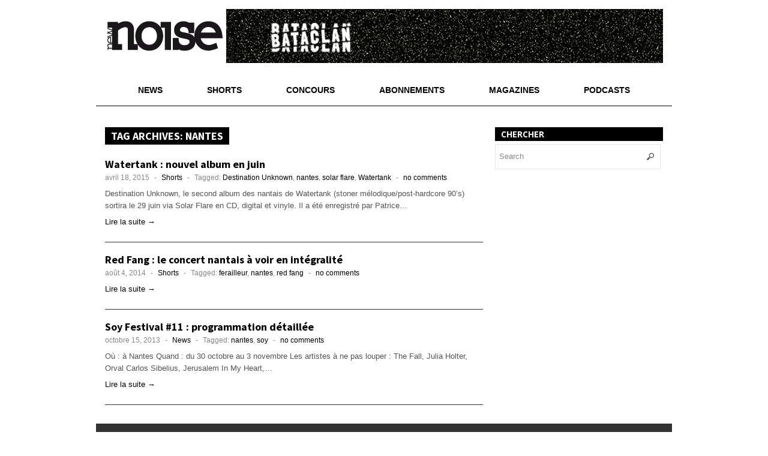

--- FILE ---
content_type: text/html; charset=UTF-8
request_url: https://www.noisemag.net/tag/nantes/
body_size: 11736
content:
 
<!DOCTYPE html>
<!--[if lt IE 7 ]> <html class="no-js ie6" dir="ltr" lang="fr-FR"> <![endif]-->
<!--[if IE 7 ]>    <html class="no-js ie7" dir="ltr" lang="fr-FR"> <![endif]-->
<!--[if IE 8 ]>    <html class="no-js ie8" dir="ltr" lang="fr-FR"> <![endif]-->
<!--[if (gte IE 9)|!(IE)]><!-->
<html class="no-js" dir="ltr" lang="fr-FR">
<!--<![endif]-->
<head>

<meta charset="UTF-8" />
<meta name="viewport" content="width=device-width" />
<meta http-equiv="X-UA-Compatible" content="IE=edge,chrome=1" />



<link rel="profile" href="https://gmpg.org/xfn/11" />
<link rel="pingback" href="https://www.noisemag.net/xmlrpc.php" />


		<!-- All in One SEO 4.3.2 - aioseo.com -->
		<title>nantes | New Noise Magazine</title>
		<meta name="robots" content="max-image-preview:large" />
		<link rel="canonical" href="https://www.noisemag.net/tag/nantes/" />
		<meta name="generator" content="All in One SEO (AIOSEO) 4.3.2 " />
		<meta name="google" content="nositelinkssearchbox" />
		<script type="application/ld+json" class="aioseo-schema">
			{"@context":"https:\/\/schema.org","@graph":[{"@type":"BreadcrumbList","@id":"https:\/\/www.noisemag.net\/tag\/nantes\/#breadcrumblist","itemListElement":[{"@type":"ListItem","@id":"https:\/\/www.noisemag.net\/#listItem","position":1,"item":{"@type":"WebPage","@id":"https:\/\/www.noisemag.net\/","name":"Accueil","description":"Le bimestriel qui surestime les go\u00fbts musicaux des Fran\u00e7ais.","url":"https:\/\/www.noisemag.net\/"},"nextItem":"https:\/\/www.noisemag.net\/tag\/nantes\/#listItem"},{"@type":"ListItem","@id":"https:\/\/www.noisemag.net\/tag\/nantes\/#listItem","position":2,"item":{"@type":"WebPage","@id":"https:\/\/www.noisemag.net\/tag\/nantes\/","name":"nantes","url":"https:\/\/www.noisemag.net\/tag\/nantes\/"},"previousItem":"https:\/\/www.noisemag.net\/#listItem"}]},{"@type":"CollectionPage","@id":"https:\/\/www.noisemag.net\/tag\/nantes\/#collectionpage","url":"https:\/\/www.noisemag.net\/tag\/nantes\/","name":"nantes | New Noise Magazine","inLanguage":"fr-FR","isPartOf":{"@id":"https:\/\/www.noisemag.net\/#website"},"breadcrumb":{"@id":"https:\/\/www.noisemag.net\/tag\/nantes\/#breadcrumblist"}},{"@type":"Organization","@id":"https:\/\/www.noisemag.net\/#organization","name":"New Noise Magazine","url":"https:\/\/www.noisemag.net\/"},{"@type":"WebSite","@id":"https:\/\/www.noisemag.net\/#website","url":"https:\/\/www.noisemag.net\/","name":"New Noise Magazine","description":"Le bimestriel qui surestime les go\u00fbts musicaux des Fran\u00e7ais","inLanguage":"fr-FR","publisher":{"@id":"https:\/\/www.noisemag.net\/#organization"}}]}
		</script>
		<script type="text/javascript" >
			window.ga=window.ga||function(){(ga.q=ga.q||[]).push(arguments)};ga.l=+new Date;
			ga('create', "UA-11134044-2", 'auto', { 'allowLinker': true } );
			ga('send', 'pageview');
		</script>
		<script async src="https://www.google-analytics.com/analytics.js"></script>
		<!-- All in One SEO -->

<link rel='dns-prefetch' href='//www.noisemag.net' />
<link rel='dns-prefetch' href='//fonts.googleapis.com' />
<link rel="alternate" type="application/rss+xml" title="New Noise Magazine &raquo; Flux" href="https://www.noisemag.net/feed/" />
<link rel="alternate" type="application/rss+xml" title="New Noise Magazine &raquo; Flux des commentaires" href="https://www.noisemag.net/comments/feed/" />
<link rel="alternate" type="application/rss+xml" title="New Noise Magazine &raquo; Flux de l’étiquette nantes" href="https://www.noisemag.net/tag/nantes/feed/" />
<script type="text/javascript">
window._wpemojiSettings = {"baseUrl":"https:\/\/s.w.org\/images\/core\/emoji\/14.0.0\/72x72\/","ext":".png","svgUrl":"https:\/\/s.w.org\/images\/core\/emoji\/14.0.0\/svg\/","svgExt":".svg","source":{"concatemoji":"https:\/\/www.noisemag.net\/wp-includes\/js\/wp-emoji-release.min.js?ver=6.1.9"}};
/*! This file is auto-generated */
!function(e,a,t){var n,r,o,i=a.createElement("canvas"),p=i.getContext&&i.getContext("2d");function s(e,t){var a=String.fromCharCode,e=(p.clearRect(0,0,i.width,i.height),p.fillText(a.apply(this,e),0,0),i.toDataURL());return p.clearRect(0,0,i.width,i.height),p.fillText(a.apply(this,t),0,0),e===i.toDataURL()}function c(e){var t=a.createElement("script");t.src=e,t.defer=t.type="text/javascript",a.getElementsByTagName("head")[0].appendChild(t)}for(o=Array("flag","emoji"),t.supports={everything:!0,everythingExceptFlag:!0},r=0;r<o.length;r++)t.supports[o[r]]=function(e){if(p&&p.fillText)switch(p.textBaseline="top",p.font="600 32px Arial",e){case"flag":return s([127987,65039,8205,9895,65039],[127987,65039,8203,9895,65039])?!1:!s([55356,56826,55356,56819],[55356,56826,8203,55356,56819])&&!s([55356,57332,56128,56423,56128,56418,56128,56421,56128,56430,56128,56423,56128,56447],[55356,57332,8203,56128,56423,8203,56128,56418,8203,56128,56421,8203,56128,56430,8203,56128,56423,8203,56128,56447]);case"emoji":return!s([129777,127995,8205,129778,127999],[129777,127995,8203,129778,127999])}return!1}(o[r]),t.supports.everything=t.supports.everything&&t.supports[o[r]],"flag"!==o[r]&&(t.supports.everythingExceptFlag=t.supports.everythingExceptFlag&&t.supports[o[r]]);t.supports.everythingExceptFlag=t.supports.everythingExceptFlag&&!t.supports.flag,t.DOMReady=!1,t.readyCallback=function(){t.DOMReady=!0},t.supports.everything||(n=function(){t.readyCallback()},a.addEventListener?(a.addEventListener("DOMContentLoaded",n,!1),e.addEventListener("load",n,!1)):(e.attachEvent("onload",n),a.attachEvent("onreadystatechange",function(){"complete"===a.readyState&&t.readyCallback()})),(e=t.source||{}).concatemoji?c(e.concatemoji):e.wpemoji&&e.twemoji&&(c(e.twemoji),c(e.wpemoji)))}(window,document,window._wpemojiSettings);
</script>
<style type="text/css">
img.wp-smiley,
img.emoji {
	display: inline !important;
	border: none !important;
	box-shadow: none !important;
	height: 1em !important;
	width: 1em !important;
	margin: 0 0.07em !important;
	vertical-align: -0.1em !important;
	background: none !important;
	padding: 0 !important;
}
</style>
	<link rel='stylesheet' id='wp-block-library-css' href='https://www.noisemag.net/wp-includes/css/dist/block-library/style.min.css?ver=6.1.9' type='text/css' media='all' />
<link rel='stylesheet' id='classic-theme-styles-css' href='https://www.noisemag.net/wp-includes/css/classic-themes.min.css?ver=1' type='text/css' media='all' />
<style id='global-styles-inline-css' type='text/css'>
body{--wp--preset--color--black: #000000;--wp--preset--color--cyan-bluish-gray: #abb8c3;--wp--preset--color--white: #ffffff;--wp--preset--color--pale-pink: #f78da7;--wp--preset--color--vivid-red: #cf2e2e;--wp--preset--color--luminous-vivid-orange: #ff6900;--wp--preset--color--luminous-vivid-amber: #fcb900;--wp--preset--color--light-green-cyan: #7bdcb5;--wp--preset--color--vivid-green-cyan: #00d084;--wp--preset--color--pale-cyan-blue: #8ed1fc;--wp--preset--color--vivid-cyan-blue: #0693e3;--wp--preset--color--vivid-purple: #9b51e0;--wp--preset--gradient--vivid-cyan-blue-to-vivid-purple: linear-gradient(135deg,rgba(6,147,227,1) 0%,rgb(155,81,224) 100%);--wp--preset--gradient--light-green-cyan-to-vivid-green-cyan: linear-gradient(135deg,rgb(122,220,180) 0%,rgb(0,208,130) 100%);--wp--preset--gradient--luminous-vivid-amber-to-luminous-vivid-orange: linear-gradient(135deg,rgba(252,185,0,1) 0%,rgba(255,105,0,1) 100%);--wp--preset--gradient--luminous-vivid-orange-to-vivid-red: linear-gradient(135deg,rgba(255,105,0,1) 0%,rgb(207,46,46) 100%);--wp--preset--gradient--very-light-gray-to-cyan-bluish-gray: linear-gradient(135deg,rgb(238,238,238) 0%,rgb(169,184,195) 100%);--wp--preset--gradient--cool-to-warm-spectrum: linear-gradient(135deg,rgb(74,234,220) 0%,rgb(151,120,209) 20%,rgb(207,42,186) 40%,rgb(238,44,130) 60%,rgb(251,105,98) 80%,rgb(254,248,76) 100%);--wp--preset--gradient--blush-light-purple: linear-gradient(135deg,rgb(255,206,236) 0%,rgb(152,150,240) 100%);--wp--preset--gradient--blush-bordeaux: linear-gradient(135deg,rgb(254,205,165) 0%,rgb(254,45,45) 50%,rgb(107,0,62) 100%);--wp--preset--gradient--luminous-dusk: linear-gradient(135deg,rgb(255,203,112) 0%,rgb(199,81,192) 50%,rgb(65,88,208) 100%);--wp--preset--gradient--pale-ocean: linear-gradient(135deg,rgb(255,245,203) 0%,rgb(182,227,212) 50%,rgb(51,167,181) 100%);--wp--preset--gradient--electric-grass: linear-gradient(135deg,rgb(202,248,128) 0%,rgb(113,206,126) 100%);--wp--preset--gradient--midnight: linear-gradient(135deg,rgb(2,3,129) 0%,rgb(40,116,252) 100%);--wp--preset--duotone--dark-grayscale: url('#wp-duotone-dark-grayscale');--wp--preset--duotone--grayscale: url('#wp-duotone-grayscale');--wp--preset--duotone--purple-yellow: url('#wp-duotone-purple-yellow');--wp--preset--duotone--blue-red: url('#wp-duotone-blue-red');--wp--preset--duotone--midnight: url('#wp-duotone-midnight');--wp--preset--duotone--magenta-yellow: url('#wp-duotone-magenta-yellow');--wp--preset--duotone--purple-green: url('#wp-duotone-purple-green');--wp--preset--duotone--blue-orange: url('#wp-duotone-blue-orange');--wp--preset--font-size--small: 13px;--wp--preset--font-size--medium: 20px;--wp--preset--font-size--large: 36px;--wp--preset--font-size--x-large: 42px;}.has-black-color{color: var(--wp--preset--color--black) !important;}.has-cyan-bluish-gray-color{color: var(--wp--preset--color--cyan-bluish-gray) !important;}.has-white-color{color: var(--wp--preset--color--white) !important;}.has-pale-pink-color{color: var(--wp--preset--color--pale-pink) !important;}.has-vivid-red-color{color: var(--wp--preset--color--vivid-red) !important;}.has-luminous-vivid-orange-color{color: var(--wp--preset--color--luminous-vivid-orange) !important;}.has-luminous-vivid-amber-color{color: var(--wp--preset--color--luminous-vivid-amber) !important;}.has-light-green-cyan-color{color: var(--wp--preset--color--light-green-cyan) !important;}.has-vivid-green-cyan-color{color: var(--wp--preset--color--vivid-green-cyan) !important;}.has-pale-cyan-blue-color{color: var(--wp--preset--color--pale-cyan-blue) !important;}.has-vivid-cyan-blue-color{color: var(--wp--preset--color--vivid-cyan-blue) !important;}.has-vivid-purple-color{color: var(--wp--preset--color--vivid-purple) !important;}.has-black-background-color{background-color: var(--wp--preset--color--black) !important;}.has-cyan-bluish-gray-background-color{background-color: var(--wp--preset--color--cyan-bluish-gray) !important;}.has-white-background-color{background-color: var(--wp--preset--color--white) !important;}.has-pale-pink-background-color{background-color: var(--wp--preset--color--pale-pink) !important;}.has-vivid-red-background-color{background-color: var(--wp--preset--color--vivid-red) !important;}.has-luminous-vivid-orange-background-color{background-color: var(--wp--preset--color--luminous-vivid-orange) !important;}.has-luminous-vivid-amber-background-color{background-color: var(--wp--preset--color--luminous-vivid-amber) !important;}.has-light-green-cyan-background-color{background-color: var(--wp--preset--color--light-green-cyan) !important;}.has-vivid-green-cyan-background-color{background-color: var(--wp--preset--color--vivid-green-cyan) !important;}.has-pale-cyan-blue-background-color{background-color: var(--wp--preset--color--pale-cyan-blue) !important;}.has-vivid-cyan-blue-background-color{background-color: var(--wp--preset--color--vivid-cyan-blue) !important;}.has-vivid-purple-background-color{background-color: var(--wp--preset--color--vivid-purple) !important;}.has-black-border-color{border-color: var(--wp--preset--color--black) !important;}.has-cyan-bluish-gray-border-color{border-color: var(--wp--preset--color--cyan-bluish-gray) !important;}.has-white-border-color{border-color: var(--wp--preset--color--white) !important;}.has-pale-pink-border-color{border-color: var(--wp--preset--color--pale-pink) !important;}.has-vivid-red-border-color{border-color: var(--wp--preset--color--vivid-red) !important;}.has-luminous-vivid-orange-border-color{border-color: var(--wp--preset--color--luminous-vivid-orange) !important;}.has-luminous-vivid-amber-border-color{border-color: var(--wp--preset--color--luminous-vivid-amber) !important;}.has-light-green-cyan-border-color{border-color: var(--wp--preset--color--light-green-cyan) !important;}.has-vivid-green-cyan-border-color{border-color: var(--wp--preset--color--vivid-green-cyan) !important;}.has-pale-cyan-blue-border-color{border-color: var(--wp--preset--color--pale-cyan-blue) !important;}.has-vivid-cyan-blue-border-color{border-color: var(--wp--preset--color--vivid-cyan-blue) !important;}.has-vivid-purple-border-color{border-color: var(--wp--preset--color--vivid-purple) !important;}.has-vivid-cyan-blue-to-vivid-purple-gradient-background{background: var(--wp--preset--gradient--vivid-cyan-blue-to-vivid-purple) !important;}.has-light-green-cyan-to-vivid-green-cyan-gradient-background{background: var(--wp--preset--gradient--light-green-cyan-to-vivid-green-cyan) !important;}.has-luminous-vivid-amber-to-luminous-vivid-orange-gradient-background{background: var(--wp--preset--gradient--luminous-vivid-amber-to-luminous-vivid-orange) !important;}.has-luminous-vivid-orange-to-vivid-red-gradient-background{background: var(--wp--preset--gradient--luminous-vivid-orange-to-vivid-red) !important;}.has-very-light-gray-to-cyan-bluish-gray-gradient-background{background: var(--wp--preset--gradient--very-light-gray-to-cyan-bluish-gray) !important;}.has-cool-to-warm-spectrum-gradient-background{background: var(--wp--preset--gradient--cool-to-warm-spectrum) !important;}.has-blush-light-purple-gradient-background{background: var(--wp--preset--gradient--blush-light-purple) !important;}.has-blush-bordeaux-gradient-background{background: var(--wp--preset--gradient--blush-bordeaux) !important;}.has-luminous-dusk-gradient-background{background: var(--wp--preset--gradient--luminous-dusk) !important;}.has-pale-ocean-gradient-background{background: var(--wp--preset--gradient--pale-ocean) !important;}.has-electric-grass-gradient-background{background: var(--wp--preset--gradient--electric-grass) !important;}.has-midnight-gradient-background{background: var(--wp--preset--gradient--midnight) !important;}.has-small-font-size{font-size: var(--wp--preset--font-size--small) !important;}.has-medium-font-size{font-size: var(--wp--preset--font-size--medium) !important;}.has-large-font-size{font-size: var(--wp--preset--font-size--large) !important;}.has-x-large-font-size{font-size: var(--wp--preset--font-size--x-large) !important;}
.wp-block-navigation a:where(:not(.wp-element-button)){color: inherit;}
:where(.wp-block-columns.is-layout-flex){gap: 2em;}
.wp-block-pullquote{font-size: 1.5em;line-height: 1.6;}
</style>
<link rel='stylesheet' id='googlefonts-css' href='https://fonts.googleapis.com/css?family=Source+Sans+Pro:700&subset=latin' type='text/css' media='all' />
<link rel='stylesheet' id='style-css' href='https://www.noisemag.net/wp-content/themes/max-magazine/style.css?ver=6.1.9' type='text/css' media='all' />
<link rel='stylesheet' id='google_fonts-css' href='https://fonts.googleapis.com/css?family=Open+Sans%3A700%2C400%2C600&#038;ver=6.1.9' type='text/css' media='all' />
<script type='text/javascript' src='https://www.noisemag.net/wp-includes/js/jquery/jquery.min.js?ver=3.6.1' id='jquery-core-js'></script>
<script type='text/javascript' src='https://www.noisemag.net/wp-includes/js/jquery/jquery-migrate.min.js?ver=3.3.2' id='jquery-migrate-js'></script>
<script type='text/javascript' src='https://www.noisemag.net/wp-content/themes/max-magazine/js/superfish.js?ver=6.1.9' id='superfish-js'></script>
<script type='text/javascript' src='https://www.noisemag.net/wp-content/themes/max-magazine/js/jquery.easing_1.3.js?ver=6.1.9' id='jq_easing-js'></script>
<script type='text/javascript' src='https://www.noisemag.net/wp-content/themes/max-magazine/js/lofslider.js?ver=6.1.9' id='lofslider-js'></script>
<script type='text/javascript' src='https://www.noisemag.net/wp-content/themes/max-magazine/js/jcarousellite_1.0.1.min.js?ver=6.1.9' id='jcarousellite-js'></script>
<script type='text/javascript' src='https://www.noisemag.net/wp-content/themes/max-magazine/js/jquery.mobilemenu.js?ver=6.1.9' id='mobilemenu-js'></script>
<script type='text/javascript' src='https://www.noisemag.net/wp-content/themes/max-magazine/js/custom.js?ver=6.1.9' id='max_magazine_custom-js'></script>
<link rel="https://api.w.org/" href="https://www.noisemag.net/wp-json/" /><link rel="alternate" type="application/json" href="https://www.noisemag.net/wp-json/wp/v2/tags/43" /><link rel="EditURI" type="application/rsd+xml" title="RSD" href="https://www.noisemag.net/xmlrpc.php?rsd" />
<link rel="wlwmanifest" type="application/wlwmanifest+xml" href="https://www.noisemag.net/wp-includes/wlwmanifest.xml" />
<style>
.k619fc{
    font-size: 18px;
}
.close-btn{
    position: absolute;
    right: 5px;
    top:-15px;
    background: #333;
    border-radius:50%;
    height: 25px;
    width: 25px;
    text-align: center;
    cursor: pointer;
}
.k619fc-hide{
    display: none;
}
.k619fc-1{
    width: 100%;
    background: #e84206;
    color: #fff;
    text-align: center;
    position: fixed;
    bottom: 0px;
    padding: 10px;
    z-index: 100000;
}
/** Full Screen Style **/
.k619fc-2{
    width: 100%;
    height: 100%;
    background: rgba(0, 0, 0, .95);
    z-index: 100000;
    position: fixed;
    top: 0;
    right: 0;
}
.k619fc-2 .k619fc-body,.k619fc-3 .k619fc-body{
    background: #fff;
    color: #666;
    text-align: center;
    position: fixed;
    margin: auto;
    top: 200px;
    right: 10%;
    width: 80%;
    padding: 20px;
    z-index: 100001;
    border-radius: 10px;
}
.k619fc-2 .close-btn,.k619fc-3 .close-btn{
    background: #e84206;
    color: #fff;
}
/**  Flying Box Style **/
.k619fc-3 .k619fc-body{
    box-shadow: 2px 2px 2px #333;
}

</style>
<script>
    
    (function(window) {
        var KillAdBlock = function(options) {
            this._options = {
                checkOnLoad:        false,
                resetOnEnd:         false,
                loopCheckTime:      50,
                loopMaxNumber:      5,
                baitClass:          'pub_300x250 pub_300x250m pub_728x90 text-ad textAd text_ad text_ads text-ads text-ad-links',
                baitStyle:          'width: 1px !important; height: 1px !important; position: absolute !important; left: -10000px !important; top: -1000px !important;',
                debug:              false
            };
            this._var = {
                version:            '1.2.0',
                bait:               null,
                checking:           false,
                loop:               null,
                loopNumber:         0,
                event:              { detected: [], notDetected: [] }
            };
            if(options !== undefined) {
                this.setOption(options);
            }
            var self = this;
            var eventCallback = function() {
                setTimeout(function() {
                    if(self._options.checkOnLoad === true) {
                        if(self._options.debug === true) {
                            self._log('onload->eventCallback', 'A check loading is launched');
                        }
                        if(self._var.bait === null) {
                            self._creatBait();
                        }
                        setTimeout(function() {
                            self.check();
                        }, 1);
                    }
                }, 1);
            };
            if(window.addEventListener !== undefined) {
                window.addEventListener('load', eventCallback, false);
            } else {
                window.attachEvent('onload', eventCallback);
            }
        };
        KillAdBlock.prototype._options = null;
        KillAdBlock.prototype._var = null;
        KillAdBlock.prototype._bait = null;
        
        KillAdBlock.prototype._log = function(method, message) {
            console.log('[KillAdBlock]['+method+'] '+message);
        };
        
        KillAdBlock.prototype.setOption = function(options, value) {
            if(value !== undefined) {
                var key = options;
                options = {};
                options[key] = value;
            }
            for(var option in options) {
                this._options[option] = options[option];
                if(this._options.debug === true) {
                    this._log('setOption', 'The option "'+option+'" he was assigned to "'+options[option]+'"');
                }
            }
            return this;
        };
        
        KillAdBlock.prototype._creatBait = function() {
            var bait = document.createElement('div');
                bait.setAttribute('class', this._options.baitClass);
                bait.setAttribute('style', this._options.baitStyle);
            this._var.bait = window.document.body.appendChild(bait);
            
            this._var.bait.offsetParent;
            this._var.bait.offsetHeight;
            this._var.bait.offsetLeft;
            this._var.bait.offsetTop;
            this._var.bait.offsetWidth;
            this._var.bait.clientHeight;
            this._var.bait.clientWidth;
            
            if(this._options.debug === true) {
                this._log('_creatBait', 'Bait has been created');
            }
        };
        KillAdBlock.prototype._destroyBait = function() {
            window.document.body.removeChild(this._var.bait);
            this._var.bait = null;
            
            if(this._options.debug === true) {
                this._log('_destroyBait', 'Bait has been removed');
            }
        };
        
        KillAdBlock.prototype.check = function(loop) {
            if(loop === undefined) {
                loop = true;
            }
            
            if(this._options.debug === true) {
                this._log('check', 'An audit was requested '+(loop===true?'with a':'without')+' loop');
            }
            
            if(this._var.checking === true) {
                if(this._options.debug === true) {
                    this._log('check', 'A check was canceled because there is already an ongoing');
                }
                return false;
            }
            this._var.checking = true;
            
            if(this._var.bait === null) {
                this._creatBait();
            }
            
            var self = this;
            this._var.loopNumber = 0;
            if(loop === true) {
                this._var.loop = setInterval(function() {
                    self._checkBait(loop);
                }, this._options.loopCheckTime);
            }
            setTimeout(function() {
                self._checkBait(loop);
            }, 1);
            if(this._options.debug === true) {
                this._log('check', 'A check is in progress ...');
            }
            
            return true;
        };
        KillAdBlock.prototype._checkBait = function(loop) {
            var detected = false;
            
            if(this._var.bait === null) {
                this._creatBait();
            }
            
            if(window.document.body.getAttribute('abp') !== null
            || this._var.bait.offsetParent === null
            || this._var.bait.offsetHeight == 0
            || this._var.bait.offsetLeft == 0
            || this._var.bait.offsetTop == 0
            || this._var.bait.offsetWidth == 0
            || this._var.bait.clientHeight == 0
            || this._var.bait.clientWidth == 0) {
                detected = true;
            }
            if(window.getComputedStyle !== undefined) {
                var baitTemp = window.getComputedStyle(this._var.bait, null);
                if(baitTemp.getPropertyValue('display') == 'none'
                || baitTemp.getPropertyValue('visibility') == 'hidden') {
                    detected = true;
                }
            }
            
            if(this._options.debug === true) {
                this._log('_checkBait', 'A check ('+(this._var.loopNumber+1)+'/'+this._options.loopMaxNumber+' ~'+(1+this._var.loopNumber*this._options.loopCheckTime)+'ms) was conducted and detection is '+(detected===true?'positive':'negative'));
            }
            
            if(loop === true) {
                this._var.loopNumber++;
                if(this._var.loopNumber >= this._options.loopMaxNumber) {
                    this._stopLoop();
                }
            }
            
            if(detected === true) {
                this._stopLoop();
                this._destroyBait();
                this.emitEvent(true);
                if(loop === true) {
                    this._var.checking = false;
                }
            } else if(this._var.loop === null || loop === false) {
                this._destroyBait();
                this.emitEvent(false);
                if(loop === true) {
                    this._var.checking = false;
                }
            }
        };
        KillAdBlock.prototype._stopLoop = function(detected) {
            clearInterval(this._var.loop);
            this._var.loop = null;
            this._var.loopNumber = 0;
            
            if(this._options.debug === true) {
                this._log('_stopLoop', 'A loop has been stopped');
            }
        };
        
        KillAdBlock.prototype.emitEvent = function(detected) {
            if(this._options.debug === true) {
                this._log('emitEvent', 'An event with a '+(detected===true?'positive':'negative')+' detection was called');
            }
            
            var fns = this._var.event[(detected===true?'detected':'notDetected')];
            for(var i in fns) {
                if(this._options.debug === true) {
                    this._log('emitEvent', 'Call function '+(parseInt(i)+1)+'/'+fns.length);
                }
                if(fns.hasOwnProperty(i)) {
                    fns[i]();
                }
            }
            if(this._options.resetOnEnd === true) {
                this.clearEvent();
            }
            return this;
        };
        KillAdBlock.prototype.clearEvent = function() {
            this._var.event.detected = [];
            this._var.event.notDetected = [];
            
            if(this._options.debug === true) {
                this._log('clearEvent', 'The event list has been cleared');
            }
        };
        
        KillAdBlock.prototype.on = function(detected, fn) {
            this._var.event[(detected===true?'detected':'notDetected')].push(fn);
            if(this._options.debug === true) {
                this._log('on', 'A type of event "'+(detected===true?'detected':'notDetected')+'" was added');
            }
            
            return this;
        };
        KillAdBlock.prototype.onDetected = function(fn) {
            return this.on(true, fn);
        };
        KillAdBlock.prototype.onNotDetected = function(fn) {
            return this.on(false, fn);
        };
        
        window.KillAdBlock = KillAdBlock;
        
        if(window.killAdBlock === undefined) {
            window.killAdBlock = new KillAdBlock({
                checkOnLoad: true,
                resetOnEnd: true
            });
        }
    })(window);
    function show_message()
    {
        kill_adBlock_message_delay = kill_adBlock_message_delay * 1000;
        kill_adBlock_close_automatically_delay = kill_adBlock_close_automatically_delay * 1000;
        setTimeout(function(){
            jQuery('.k619fc').html(kill_adBlock_message);
            jQuery('.k619fc-container').fadeIn();
         }, kill_adBlock_message_delay);
        if(kill_adBlock_close_automatically_delay>0 && kill_adBlock_close_automatically==1)
        {
            setTimeout(function(){
                jQuery('.close-btn').trigger('click');
             }, kill_adBlock_close_automatically_delay);
        }
    }
    function adBlockNotDetected(){}
    jQuery(document).ready(function(){
        jQuery('.close-btn').click(function(){
            jQuery('.k619fc-container').fadeOut('k619fc-hide');
        });
    });
    var kill_adBlock_status = 1;
    var kill_adBlock_message = '';
    var kill_adBlock_message_delay = 0;
    var kill_adBlock_close_btn = 0;
    var kill_adBlock_close_automatically = 0;
    var kill_adBlock_close_automatically_delay = 0;
    var kill_adBlock_message_type = 0;
    function adBlockDetected() {
      show_message();
    }
    
    if(typeof killAdBlock === 'undefined') {
        adBlockDetected();
    } else {
        killAdBlock.onDetected(adBlockDetected).onNotDetected(adBlockNotDetected);
    }
</script>
    <style type='text/css' media='screen'>
	h2{ font-family:"Source Sans Pro", arial, sans-serif;}
</style>
<!-- fonts delivered by Wordpress Google Fonts, a plugin by Adrian3.com --><meta name="description" content=" Le bimestriel des musiques modernes et aventureuses, 132 pages d’interviews, de rubriques originales, de chroniques de disques, de DVD, de livres, etc"  />
<style type="text/css" id="custom-background-css">
body.custom-background { background-color: #ffffff; }
</style>
	<link rel="icon" href="https://www.noisemag.net/wp-content/uploads/2026/01/cropped-Logo-NN-3-32x32.png" sizes="32x32" />
<link rel="icon" href="https://www.noisemag.net/wp-content/uploads/2026/01/cropped-Logo-NN-3-192x192.png" sizes="192x192" />
<link rel="apple-touch-icon" href="https://www.noisemag.net/wp-content/uploads/2026/01/cropped-Logo-NN-3-180x180.png" />
<meta name="msapplication-TileImage" content="https://www.noisemag.net/wp-content/uploads/2026/01/cropped-Logo-NN-3-270x270.png" />
		<style type="text/css" id="wp-custom-css">
			/*
Bienvenue dans l&rsquo;éditeur CSS de l&rsquo;extension Design !

CSS (Cascading Style Sheets) est un langage qui fournit des informations à
votre navigateur concernant le style de la page web que vous visitez. Vous
pouvez maintenant supprimer ces commentaires et commencer à ajouter votre
propre code CSS.

Par défaut, cette feuille de style sera chargée après la feuille de
style de votre thème, ce qui veut dire que les nouvelles règles que vous
ajouterez ici pourront remplacer celles créées par le thème.

Vous pouvez donc ajouter ici les changements que vous souhaitez apporter à
votre thème, sans avoir à copier la feuille de style existante de
celui-ci, ou avoir à recréer toutes les règles de style de votre thème.
*/
input[type="text"], input[type="email"], textarea {
	border: 1px solid #E7E7E7;
}

div.sharedaddy:before, div.sharedaddy:after, div.sharedaddy .sd-block:before, div.sharedaddy .sd-block:after, div.sharedaddy ul:before, div.sharedaddy ul:after {
	padding-top: 10px;
}

div.jp-relatedposts {
	border-top: none;
}

div.jp-relatedposts .jp-relatedposts-headline em:before {
	border-top: none;
}

div#jp-relatedposts h3.jp-relatedposts-headline em:before {
	border-top: none;
}

div.sharedaddy h3.sd-title:before {
	border-top: none;
}

.tribe-events-adv-list-widget ol li {
	background: none;
	padding-left: 0;
}

h4.entry-title.summary {
	background: none !important;
	color: #000000 !important;
	text-transform: none !important;
	padding-left: 0 !important;
}

h4.entry-title.summary a {
	color: #000000 !important;
}

ul.variations {
	width: 100% !important;
}

#shopp ul.variations label {
	display: inline !important;
}

ul.addons {
	width: 100% !important;
}

div.findus {
	height: 200px;
}

div#post-22808 div.post-entry div#jp-relatedposts {
	display: none !important;
}

.widget_twitter_timeline {
	min-height: 416px;
/*top: 1070px !important;*/
}

@media screen and (max-width: 459px) {
	#shopp {
		width: 300px !important;
	}
	
	#footer .widget {
		width: 100% !important;
	}
}

@media screen and (min-width : 460px) and (max-width : 629px) {
	#shopp {
		width: 430px !important;
	}
	
	#footer .widget {
		width: 100% !important;
	}
}

@media screen and (min-width : 630px) and (max-width : 960px) {
	#shopp {
		width: 600px !important;
	}
	
	#footer .widget {
		width: 100% !important;
	}
}		</style>
		</head>

<body data-rsssl=1 class="archive tag tag-nantes tag-43 custom-background">

<div id="container" class="hfeed">

<div id="header">

    <!-- Logo / titre -->
    <div class="logo">
                    <h1>
                <a href="https://www.noisemag.net/" title="New Noise Magazine">
                    <img src="https://www.noisemag.net/wp-content/themes/max-magazine/images/logo.png" alt="New Noise Magazine" />
                </a>
            </h1>
            </div>

    <!-- Bloc pub 728x90 : rotation Machine Girl / Fauxx -->
    <div class="ad468" id="header-ad-728" style="width:728px;height:90px;overflow:hidden;position:relative;">

        <!-- Slide 1 : Machine Girl -->
        <div class="ad-slide">
            <a href="https://URL-DE-DESTINATION-MACHINE-GIRL"
               target="_blank" rel="noopener noreferrer" title="Machine Girl">
                <img src="https://www.noisemag.net/wp-content/uploads/wp-banners/Machinegirl.gif"
                     width="728" height="90"
                     alt="Machine Girl – bannière"
                     loading="eager" />
            </a>
        </div>

        <!-- Slide 2 : Fauxx -->
        <div class="ad-slide">
            <a href="https://URL-DE-DESTINATION-FAUXX"
               target="_blank" rel="noopener noreferrer" title="Fauxx">
                <img src="https://www.noisemag.net/wp-content/uploads/wp-banners/new_noise_banner_x1-1.jpg"
                     width="728" height="90"
                     alt="Fauxx – bannière" />
            </a>
        </div>

    </div>

    <script>
    document.addEventListener('DOMContentLoaded', function () {
        var container = document.getElementById('header-ad-728');
        if (!container) return;

        var slides = container.getElementsByClassName('ad-slide');
        if (slides.length < 2) return;

        for (var i = 0; i < slides.length; i++) {
            slides[i].style.position = 'absolute';
            slides[i].style.top = '0';
            slides[i].style.left = '0';
            slides[i].style.right = '0';
            slides[i].style.bottom = '0';
            slides[i].style.display = (i === 0) ? 'block' : 'none';
        }

        var index = 0;
        setInterval(function () {
            slides[index].style.display = 'none';
            index = (index + 1) % slides.length;
            slides[index].style.display = 'block';
        }, 8000); // 8 secondes
    });
    </script>

    <div class="clear"></div>

    <!-- Navigation -->
    <div id="nav">
        <div class="menu-menu_1-container"><ul id="menu-menu_1" class="menu"><li id="menu-item-22597" class="menu-item menu-item-type-taxonomy menu-item-object-category menu-item-22597"><a href="https://www.noisemag.net/category/news/">News</a></li>
<li id="menu-item-22713" class="menu-item menu-item-type-taxonomy menu-item-object-category menu-item-22713"><a href="https://www.noisemag.net/category/shorts/">Shorts</a></li>
<li id="menu-item-22599" class="menu-item menu-item-type-taxonomy menu-item-object-category menu-item-22599"><a href="https://www.noisemag.net/category/concours/">Concours</a></li>
<li id="menu-item-34518" class="menu-item menu-item-type-post_type menu-item-object-page menu-item-34518"><a href="https://www.noisemag.net/abonnements-3/">Abonnements</a></li>
<li id="menu-item-131915" class="menu-item menu-item-type-post_type menu-item-object-page menu-item-131915"><a href="https://www.noisemag.net/magazine/">Magazines</a></li>
<li id="menu-item-131928" class="menu-item menu-item-type-taxonomy menu-item-object-category menu-item-131928"><a href="https://www.noisemag.net/category/podcasts/">Podcasts</a></li>
</ul></div>    </div>

    <div class="clear"></div>

</div> <!-- /header -->

<div id="content-container">

	<div id="content" >	
		<h2 class="page-title">Tag Archives: <span>nantes</span></h2>

				
		 
<div id="posts-list">
					
			
			<div class="post">					
				<div class="post-image">
					<a href="https://www.noisemag.net/watertank-nouvel-album-en-juin/"></a>
				</div>
					
				<div class="right">
			
										
					<h2> <a href="https://www.noisemag.net/watertank-nouvel-album-en-juin/" title="Permalink to Watertank : nouvel album en juin" rel="bookmark">Watertank : nouvel album en juin</a></h2>
					
					<div class="post-meta">
						<span class="date">avril 18, 2015</span> 
						<span class="sep"> - </span>						
						<span class="category"><a href="https://www.noisemag.net/category/shorts/" rel="category tag">Shorts</a></span>
						<span class="sep"> - </span><span class="tags">Tagged:  <a href="https://www.noisemag.net/tag/destination-unknown/" rel="tag">Destination Unknown</a>, <a href="https://www.noisemag.net/tag/nantes/" rel="tag">nantes</a>, <a href="https://www.noisemag.net/tag/solar-flare/" rel="tag">solar flare</a>, <a href="https://www.noisemag.net/tag/watertank/" rel="tag">Watertank</a></span>													<span class="sep"> - </span>
							<span class="comments"><a href="https://www.noisemag.net/watertank-nouvel-album-en-juin/#respond">no comments</a></span>			
								
					</div>								
						
					<div class="exceprt">
						<p>Destination Unknown, le second album des nantais de Watertank (stoner mélodique/post-hardcore 90&rsquo;s) sortira le 29 juin via Solar Flare en CD, digital et vinyle. Il a été enregistré par Patrice&#8230;</p>
					</div> 
					
					<div class="more">
						<a href="https://www.noisemag.net/watertank-nouvel-album-en-juin/">Lire la suite &rarr;</a>
					</div> 
				</div>	
			</div><!-- post -->		

				
			
			<div class="post">					
				<div class="post-image">
					<a href="https://www.noisemag.net/red-fang-le-concert-nantais-a-voir-en-integralite/"></a>
				</div>
					
				<div class="right">
			
										
					<h2> <a href="https://www.noisemag.net/red-fang-le-concert-nantais-a-voir-en-integralite/" title="Permalink to Red Fang : le concert nantais à voir en intégralité" rel="bookmark">Red Fang : le concert nantais à voir en intégralité</a></h2>
					
					<div class="post-meta">
						<span class="date">août 4, 2014</span> 
						<span class="sep"> - </span>						
						<span class="category"><a href="https://www.noisemag.net/category/shorts/" rel="category tag">Shorts</a></span>
						<span class="sep"> - </span><span class="tags">Tagged:  <a href="https://www.noisemag.net/tag/ferailleur/" rel="tag">ferailleur</a>, <a href="https://www.noisemag.net/tag/nantes/" rel="tag">nantes</a>, <a href="https://www.noisemag.net/tag/red-fang/" rel="tag">red fang</a></span>													<span class="sep"> - </span>
							<span class="comments"><a href="https://www.noisemag.net/red-fang-le-concert-nantais-a-voir-en-integralite/#respond">no comments</a></span>			
								
					</div>								
						
					<div class="exceprt">
											</div> 
					
					<div class="more">
						<a href="https://www.noisemag.net/red-fang-le-concert-nantais-a-voir-en-integralite/">Lire la suite &rarr;</a>
					</div> 
				</div>	
			</div><!-- post -->		

				
			
			<div class="post">					
				<div class="post-image">
					<a href="https://www.noisemag.net/soy-festival-11-programmation-detaillee/"></a>
				</div>
					
				<div class="right">
			
										
					<h2> <a href="https://www.noisemag.net/soy-festival-11-programmation-detaillee/" title="Permalink to Soy Festival #11 : programmation détaillée" rel="bookmark">Soy Festival #11 : programmation détaillée</a></h2>
					
					<div class="post-meta">
						<span class="date">octobre 15, 2013</span> 
						<span class="sep"> - </span>						
						<span class="category"><a href="https://www.noisemag.net/category/news/" rel="category tag">News</a></span>
						<span class="sep"> - </span><span class="tags">Tagged:  <a href="https://www.noisemag.net/tag/nantes/" rel="tag">nantes</a>, <a href="https://www.noisemag.net/tag/soy/" rel="tag">soy</a></span>													<span class="sep"> - </span>
							<span class="comments"><a href="https://www.noisemag.net/soy-festival-11-programmation-detaillee/#respond">no comments</a></span>			
								
					</div>								
						
					<div class="exceprt">
						<p>Où : à Nantes Quand : du 30 octobre au 3 novembre Les artistes à ne pas louper : The Fall, Julia Holter, Orval Carlos Sibelius, Jerusalem In My Heart,&#8230;</p>
					</div> 
					
					<div class="more">
						<a href="https://www.noisemag.net/soy-festival-11-programmation-detaillee/">Lire la suite &rarr;</a>
					</div> 
				</div>	
			</div><!-- post -->		

				
				
		
		

</div>
		
	</div>
	
 
<div id="sidebar">
		
		<div id="search-2" class="widget widget_search"><h4>Chercher</h4> 
<form method="get" id="searchform" action="https://www.noisemag.net/">
	<div>
		<input class="searchfield" type="text" value="Search" name="s" id="s" onfocus="if (this.value == 'Search') {this.value = '';}" onblur="if (this.value == '') {this.value = 'Search';}" />
	</div>
</form>
</div><div id="text-2" class="widget widget_text">			<div class="textwidget"></div>
		</div>		
</div><!-- /sidebar -->
		 
</div> <!-- /content-container -->

    <div id="footer">
        <div class="footer-widgets">
            
			<div id="nav_menu-2" class="widget widget_nav_menu"><div class="menu-menu_footer-container"><ul id="menu-menu_footer" class="menu"><li id="menu-item-22789" class="menu-item menu-item-type-post_type menu-item-object-page menu-item-22789"><a href="https://www.noisemag.net/abonnements-3/">Abonnements</a></li>
<li id="menu-item-22790" class="menu-item menu-item-type-post_type menu-item-object-page menu-item-22790"><a href="https://www.noisemag.net/publicite/">Publicité</a></li>
<li id="menu-item-22794" class="menu-item menu-item-type-post_type menu-item-object-page menu-item-22794"><a href="https://www.noisemag.net/contact/">Nous contacter</a></li>
<li id="menu-item-25971" class="menu-item menu-item-type-custom menu-item-object-custom menu-item-25971"><a href="https://web2store.mlp.fr/produit.aspx?edi_code=ZpSoAIAVDHk%3d&#038;tit_code=ji7fAmOthoM%3d">New Noise près de chez vous</a></li>
</ul></div></div>		
			
		</div>
        
		<div class="footer-info">
            <!--<p>	<a href="https://www.noisemag.net/" title="New Noise Magazine">New Noise Magazine</a> 
			est une publication Noise Publishing</p>-->
			
			<div class="credit">
								<!--<p>Max Magazine Theme was created by <a href="http://gazpo.com/"><img alt="gazpo.com" src="https://www.noisemag.net/wp-content/themes/max-magazine/images/logo_12.png"></a></p>-->
            </div>
        </div>        
	</div>

</div> <!-- /container -->
<div class="k619fc-container k619fc- k619fc-hide">
    <div class="k619fc-body">
                        <img src="https://www.noisemag.net/wp-content/plugins/kill-adblock//images/logo.png">
                <div class="k619fc"></div>
    </div>
</div><script>
  (function(i,s,o,g,r,a,m){i['GoogleAnalyticsObject']=r;i[r]=i[r]||function(){
  (i[r].q=i[r].q||[]).push(arguments)},i[r].l=1*new Date();a=s.createElement(o),
  m=s.getElementsByTagName(o)[0];a.async=1;a.src=g;m.parentNode.insertBefore(a,m)
  })(window,document,'script','//www.google-analytics.com/analytics.js','ga');

  ga('create', 'UA-11134044-2', 'noisemag.net');
  ga('send', 'pageview');

</script><script type='text/javascript' src='https://www.noisemag.net/wp-includes/js/imagesloaded.min.js?ver=4.1.4' id='imagesloaded-js'></script>
<script type='text/javascript' src='https://www.noisemag.net/wp-includes/js/masonry.min.js?ver=4.2.2' id='masonry-js'></script>
</body>
</html>